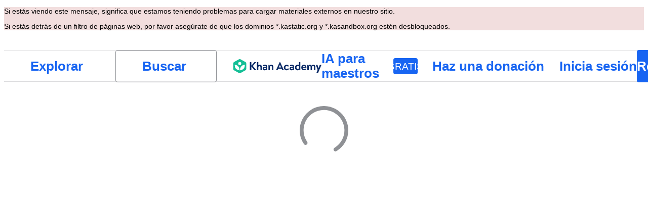

--- FILE ---
content_type: text/javascript
request_url: https://cdn.kastatic.org/khanacademy/49006.bdc3d7d7634a3895.js
body_size: 354
content:
"use strict";(self.webpackChunkkhanacademy=self.webpackChunkkhanacademy||[]).push([["49006"],{65880:function(e,t,n){n.r(t),n.d(t,{default:()=>ContentPageRoutesWrapper});var a=n(97458),o=n(52983),s=n(33729),u=n(8834),r=n(35087),c=n(46398),i=o.lazy(function(){return Promise.all([n.e("60742"),n.e("41331"),n.e("73950"),n.e("65621"),n.e("30085"),n.e("99550"),n.e("50086"),n.e("85561"),n.e("87513"),n.e("95576"),n.e("12350"),n.e("29101"),n.e("10815"),n.e("99636"),n.e("62015"),n.e("24501"),n.e("64608"),n.e("23023"),n.e("5157"),n.e("45965"),n.e("3680"),n.e("71775"),n.e("46774"),n.e("23067"),n.e("63821"),n.e("38293"),n.e("15237"),n.e("60572"),n.e("92150"),n.e("11711"),n.e("80792"),n.e("61453"),n.e("77077"),n.e("72144"),n.e("85047"),n.e("37225"),n.e("8507"),n.e("52661"),n.e("91803"),n.e("65287"),n.e("37155")]).then(n.bind(n,20229))}),p=o.lazy(function(){return Promise.all([n.e("60742"),n.e("41331"),n.e("73950"),n.e("65621"),n.e("30085"),n.e("99550"),n.e("50086"),n.e("85561"),n.e("87513"),n.e("95576"),n.e("12350"),n.e("29101"),n.e("10815"),n.e("99636"),n.e("62015"),n.e("24501"),n.e("64608"),n.e("23023"),n.e("5157"),n.e("45965"),n.e("3680"),n.e("71775"),n.e("46774"),n.e("23067"),n.e("63821"),n.e("38293"),n.e("15237"),n.e("60572"),n.e("92150"),n.e("11711"),n.e("80792"),n.e("61453"),n.e("77077"),n.e("72144"),n.e("85047"),n.e("37225"),n.e("8507"),n.e("52661"),n.e("91803"),n.e("8218"),n.e("65287"),n.e("50590"),n.e("32327")]).then(n.bind(n,34993))}),l=o.lazy(function(){return Promise.all([n.e("60742"),n.e("41331"),n.e("73950"),n.e("65621"),n.e("30085"),n.e("99550"),n.e("50086"),n.e("85561"),n.e("87513"),n.e("95576"),n.e("12350"),n.e("29101"),n.e("10815"),n.e("99636"),n.e("62015"),n.e("24501"),n.e("64608"),n.e("23023"),n.e("5157"),n.e("45965"),n.e("3680"),n.e("71775"),n.e("46774"),n.e("63821"),n.e("38293"),n.e("15237"),n.e("60572"),n.e("92150"),n.e("11711"),n.e("80792"),n.e("61453"),n.e("77077"),n.e("72144"),n.e("85047"),n.e("37225"),n.e("8507"),n.e("52661"),n.e("91803"),n.e("48837")]).then(n.bind(n,21636))}),ContentPageRoutes=function(){return(0,r.x)({footer:!1,headerBackgroundColor:"darkBlue",is321:!0,noIndex:!!(0,u.TH)().queryParams.qa_expand_key}),(0,a.jsxs)(s.rs,{children:[(0,a.jsx)(s.AW,{path:"/:domain/:course/:unit/:lesson/:kind(v|a|e|p|pc|pi|pp|pt|quiz|test)/:slug",component:p,exact:!0}),(0,a.jsx)(s.AW,{path:"/:domain/:course/test/:slug([a-z0-9]+:course-challenge)",component:i,exact:!0}),(0,a.jsx)(s.AW,{path:"/:domain/:course/test/:slug([a-z0-9]+:mastery-challenge)",component:l,exact:!0})]})},d=(0,c.k)(ContentPageRoutes);function ContentPageRoutesWrapper(){var e=(0,s.UO)(),t=e.domain,n=e.course;return"test-prep"===t&&"sat"===n?(0,a.jsx)(d,{}):(0,a.jsx)(ContentPageRoutes,{})}},35087:function(e,t,n){n.d(t,{x:()=>useUpdatePageSettings});var a=n(52983),o=n(32910);function useUpdatePageSettings(e){var t=!(arguments.length>1)||void 0===arguments[1]||arguments[1];(0,(0,a.useContext)(o.C).update)(e,t)}}}]);
//# debugId=1d07417a-758b-45bb-b64e-a6902281fb11
//# sourceMappingURL=49006.bdc3d7d7634a3895.js.map